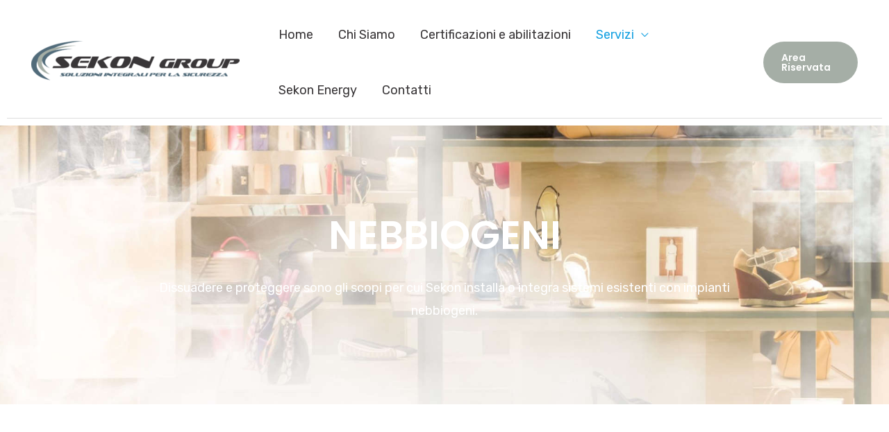

--- FILE ---
content_type: text/css
request_url: https://www.sekongroup.com/wp-content/uploads/elementor/css/post-878.css?ver=1765270312
body_size: 655
content:
.elementor-878 .elementor-element.elementor-element-772b4f03:not(.elementor-motion-effects-element-type-background), .elementor-878 .elementor-element.elementor-element-772b4f03 > .elementor-motion-effects-container > .elementor-motion-effects-layer{background-image:url("https://www.sekongroup.com/wp-content/uploads/2022/08/sekon-group-nebbiogeni-cover.jpg");background-position:bottom right;background-repeat:no-repeat;background-size:cover;}.elementor-878 .elementor-element.elementor-element-772b4f03 > .elementor-background-overlay{background-color:#506B79;opacity:0.5;transition:background 0.3s, border-radius 0.3s, opacity 0.3s;}.elementor-878 .elementor-element.elementor-element-772b4f03 > .elementor-container{max-width:1080px;}.elementor-878 .elementor-element.elementor-element-772b4f03{transition:background 0.3s, border 0.3s, border-radius 0.3s, box-shadow 0.3s;padding:120px 40px 100px 40px;}.elementor-878 .elementor-element.elementor-element-44b76c69{text-align:center;}.elementor-878 .elementor-element.elementor-element-44b76c69 .elementor-heading-title{text-transform:uppercase;color:var( --e-global-color-astglobalcolor5 );}.elementor-878 .elementor-element.elementor-element-4024086e > .elementor-widget-container{padding:0px 120px 0px 120px;}.elementor-878 .elementor-element.elementor-element-4024086e{text-align:center;color:var( --e-global-color-astglobalcolor5 );}.elementor-878 .elementor-element.elementor-element-186a8311:not(.elementor-motion-effects-element-type-background), .elementor-878 .elementor-element.elementor-element-186a8311 > .elementor-motion-effects-container > .elementor-motion-effects-layer{background-image:url("https://www.sekongroup.com/wp-content/uploads/2020/10/online-programming-courses-section-bg.svg");background-position:bottom left;background-repeat:no-repeat;background-size:contain;}.elementor-878 .elementor-element.elementor-element-186a8311{transition:background 0.3s, border 0.3s, border-radius 0.3s, box-shadow 0.3s;padding:160px 40px 160px 40px;}.elementor-878 .elementor-element.elementor-element-186a8311 > .elementor-background-overlay{transition:background 0.3s, border-radius 0.3s, opacity 0.3s;}.elementor-878 .elementor-element.elementor-element-4303d802{padding:0px 0px 32px 0px;}.elementor-878 .elementor-element.elementor-element-70b278f5 img{border-radius:16px 16px 16px 16px;box-shadow:40px 80px 120px -40px rgba(0, 0, 0, 0.16);}.elementor-878 .elementor-element.elementor-element-5ba89dc0 > .elementor-element-populated{padding:0px 56px 0px 64px;}.elementor-878 .elementor-element.elementor-element-4d919414 > .elementor-widget-container{margin:8px 0px 4px 0px;}.elementor-878 .elementor-element.elementor-element-e721103{margin-top:070px;margin-bottom:0px;padding:0px 0px 0px 0px;}.elementor-878 .elementor-element.elementor-element-9dcb1b0 > .elementor-element-populated{padding:0px 56px 0px 64px;}@media(max-width:1024px) and (min-width:768px){.elementor-878 .elementor-element.elementor-element-2c800357{width:100%;}.elementor-878 .elementor-element.elementor-element-5ba89dc0{width:100%;}.elementor-878 .elementor-element.elementor-element-9dcb1b0{width:100%;}}@media(max-width:1024px){.elementor-878 .elementor-element.elementor-element-772b4f03{padding:120px 40px 0px 40px;}.elementor-878 .elementor-element.elementor-element-186a8311{padding:80px 40px 80px 40px;}.elementor-878 .elementor-element.elementor-element-70b278f5 img{width:100%;}.elementor-878 .elementor-element.elementor-element-5ba89dc0 > .elementor-element-populated{padding:40px 80px 0px 0px;}.elementor-878 .elementor-element.elementor-element-9dcb1b0 > .elementor-element-populated{padding:40px 80px 0px 0px;}}@media(max-width:767px){.elementor-878 .elementor-element.elementor-element-772b4f03{padding:96px 24px 0px 24px;}.elementor-878 .elementor-element.elementor-element-4024086e > .elementor-widget-container{padding:0px 0px 0px 0px;}.elementor-878 .elementor-element.elementor-element-186a8311{padding:64px 24px 64px 24px;}.elementor-878 .elementor-element.elementor-element-4303d802{padding:0px 0px 20px 0px;}.elementor-878 .elementor-element.elementor-element-5ba89dc0 > .elementor-element-populated{padding:40px 0px 0px 0px;}.elementor-878 .elementor-element.elementor-element-0d2c20f > .elementor-widget-container{margin:0px 0px 0px 0px;padding:0px 0px 0px 0px;}.elementor-878 .elementor-element.elementor-element-e721103{margin-top:0px;margin-bottom:0px;padding:0px 0px 0px 0px;}.elementor-878 .elementor-element.elementor-element-9dcb1b0 > .elementor-element-populated{padding:0px 0px 0px 0px;}}

--- FILE ---
content_type: image/svg+xml
request_url: https://www.sekongroup.com/wp-content/uploads/2020/10/online-programming-courses-section-bg.svg
body_size: 253
content:
<svg xmlns="http://www.w3.org/2000/svg" width="1788" height="1300" viewBox="0 0 1788 1300" fill="none"><path d="M1677.09 1300C1771.67 1300 1822.15 1188.52 1759.76 1117.44L811.807 37.4366C790.921 13.6419 760.796 -4.43409e-05 729.135 -4.47185e-05L-138 -5.5059e-05C-198.751 -5.57834e-05 -248 49.2486 -248 110L-248 1190C-248 1250.75 -198.751 1300 -138 1300L1677.09 1300Z" fill="url(#paint0_linear)"></path><defs><linearGradient id="paint0_linear" x1="836" y1="1300" x2="836" y2="0" gradientUnits="userSpaceOnUse"><stop stop-color="#F6F7FB"></stop><stop offset="1" stop-color="#F6F7FB" stop-opacity="0"></stop></linearGradient></defs></svg>